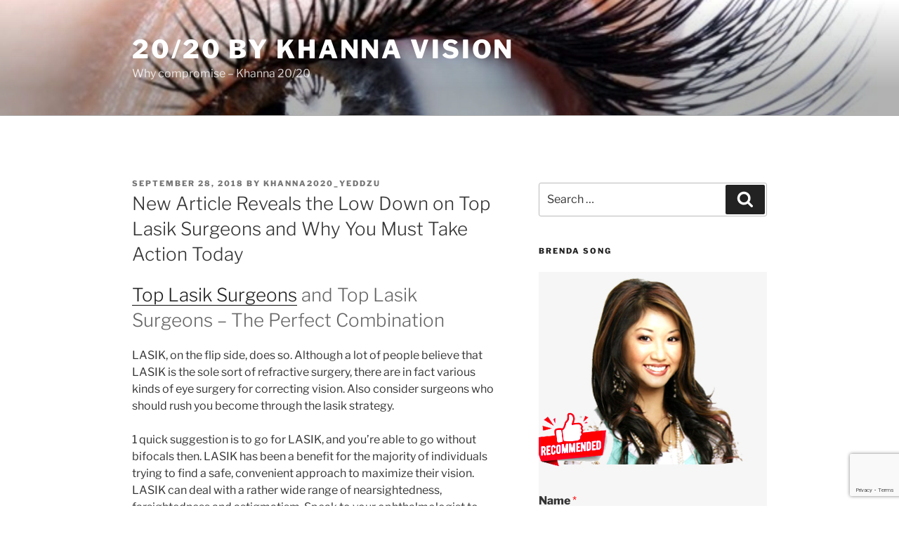

--- FILE ---
content_type: text/html; charset=utf-8
request_url: https://www.google.com/recaptcha/api2/anchor?ar=1&k=6LeGpqwZAAAAAMcOgkD8hGxKWScSbaHR0LUWWWch&co=aHR0cHM6Ly93d3cua2hhbm5hMjAyMC5jb206NDQz&hl=en&v=PoyoqOPhxBO7pBk68S4YbpHZ&size=invisible&anchor-ms=20000&execute-ms=30000&cb=qm34qws6l4nk
body_size: 48575
content:
<!DOCTYPE HTML><html dir="ltr" lang="en"><head><meta http-equiv="Content-Type" content="text/html; charset=UTF-8">
<meta http-equiv="X-UA-Compatible" content="IE=edge">
<title>reCAPTCHA</title>
<style type="text/css">
/* cyrillic-ext */
@font-face {
  font-family: 'Roboto';
  font-style: normal;
  font-weight: 400;
  font-stretch: 100%;
  src: url(//fonts.gstatic.com/s/roboto/v48/KFO7CnqEu92Fr1ME7kSn66aGLdTylUAMa3GUBHMdazTgWw.woff2) format('woff2');
  unicode-range: U+0460-052F, U+1C80-1C8A, U+20B4, U+2DE0-2DFF, U+A640-A69F, U+FE2E-FE2F;
}
/* cyrillic */
@font-face {
  font-family: 'Roboto';
  font-style: normal;
  font-weight: 400;
  font-stretch: 100%;
  src: url(//fonts.gstatic.com/s/roboto/v48/KFO7CnqEu92Fr1ME7kSn66aGLdTylUAMa3iUBHMdazTgWw.woff2) format('woff2');
  unicode-range: U+0301, U+0400-045F, U+0490-0491, U+04B0-04B1, U+2116;
}
/* greek-ext */
@font-face {
  font-family: 'Roboto';
  font-style: normal;
  font-weight: 400;
  font-stretch: 100%;
  src: url(//fonts.gstatic.com/s/roboto/v48/KFO7CnqEu92Fr1ME7kSn66aGLdTylUAMa3CUBHMdazTgWw.woff2) format('woff2');
  unicode-range: U+1F00-1FFF;
}
/* greek */
@font-face {
  font-family: 'Roboto';
  font-style: normal;
  font-weight: 400;
  font-stretch: 100%;
  src: url(//fonts.gstatic.com/s/roboto/v48/KFO7CnqEu92Fr1ME7kSn66aGLdTylUAMa3-UBHMdazTgWw.woff2) format('woff2');
  unicode-range: U+0370-0377, U+037A-037F, U+0384-038A, U+038C, U+038E-03A1, U+03A3-03FF;
}
/* math */
@font-face {
  font-family: 'Roboto';
  font-style: normal;
  font-weight: 400;
  font-stretch: 100%;
  src: url(//fonts.gstatic.com/s/roboto/v48/KFO7CnqEu92Fr1ME7kSn66aGLdTylUAMawCUBHMdazTgWw.woff2) format('woff2');
  unicode-range: U+0302-0303, U+0305, U+0307-0308, U+0310, U+0312, U+0315, U+031A, U+0326-0327, U+032C, U+032F-0330, U+0332-0333, U+0338, U+033A, U+0346, U+034D, U+0391-03A1, U+03A3-03A9, U+03B1-03C9, U+03D1, U+03D5-03D6, U+03F0-03F1, U+03F4-03F5, U+2016-2017, U+2034-2038, U+203C, U+2040, U+2043, U+2047, U+2050, U+2057, U+205F, U+2070-2071, U+2074-208E, U+2090-209C, U+20D0-20DC, U+20E1, U+20E5-20EF, U+2100-2112, U+2114-2115, U+2117-2121, U+2123-214F, U+2190, U+2192, U+2194-21AE, U+21B0-21E5, U+21F1-21F2, U+21F4-2211, U+2213-2214, U+2216-22FF, U+2308-230B, U+2310, U+2319, U+231C-2321, U+2336-237A, U+237C, U+2395, U+239B-23B7, U+23D0, U+23DC-23E1, U+2474-2475, U+25AF, U+25B3, U+25B7, U+25BD, U+25C1, U+25CA, U+25CC, U+25FB, U+266D-266F, U+27C0-27FF, U+2900-2AFF, U+2B0E-2B11, U+2B30-2B4C, U+2BFE, U+3030, U+FF5B, U+FF5D, U+1D400-1D7FF, U+1EE00-1EEFF;
}
/* symbols */
@font-face {
  font-family: 'Roboto';
  font-style: normal;
  font-weight: 400;
  font-stretch: 100%;
  src: url(//fonts.gstatic.com/s/roboto/v48/KFO7CnqEu92Fr1ME7kSn66aGLdTylUAMaxKUBHMdazTgWw.woff2) format('woff2');
  unicode-range: U+0001-000C, U+000E-001F, U+007F-009F, U+20DD-20E0, U+20E2-20E4, U+2150-218F, U+2190, U+2192, U+2194-2199, U+21AF, U+21E6-21F0, U+21F3, U+2218-2219, U+2299, U+22C4-22C6, U+2300-243F, U+2440-244A, U+2460-24FF, U+25A0-27BF, U+2800-28FF, U+2921-2922, U+2981, U+29BF, U+29EB, U+2B00-2BFF, U+4DC0-4DFF, U+FFF9-FFFB, U+10140-1018E, U+10190-1019C, U+101A0, U+101D0-101FD, U+102E0-102FB, U+10E60-10E7E, U+1D2C0-1D2D3, U+1D2E0-1D37F, U+1F000-1F0FF, U+1F100-1F1AD, U+1F1E6-1F1FF, U+1F30D-1F30F, U+1F315, U+1F31C, U+1F31E, U+1F320-1F32C, U+1F336, U+1F378, U+1F37D, U+1F382, U+1F393-1F39F, U+1F3A7-1F3A8, U+1F3AC-1F3AF, U+1F3C2, U+1F3C4-1F3C6, U+1F3CA-1F3CE, U+1F3D4-1F3E0, U+1F3ED, U+1F3F1-1F3F3, U+1F3F5-1F3F7, U+1F408, U+1F415, U+1F41F, U+1F426, U+1F43F, U+1F441-1F442, U+1F444, U+1F446-1F449, U+1F44C-1F44E, U+1F453, U+1F46A, U+1F47D, U+1F4A3, U+1F4B0, U+1F4B3, U+1F4B9, U+1F4BB, U+1F4BF, U+1F4C8-1F4CB, U+1F4D6, U+1F4DA, U+1F4DF, U+1F4E3-1F4E6, U+1F4EA-1F4ED, U+1F4F7, U+1F4F9-1F4FB, U+1F4FD-1F4FE, U+1F503, U+1F507-1F50B, U+1F50D, U+1F512-1F513, U+1F53E-1F54A, U+1F54F-1F5FA, U+1F610, U+1F650-1F67F, U+1F687, U+1F68D, U+1F691, U+1F694, U+1F698, U+1F6AD, U+1F6B2, U+1F6B9-1F6BA, U+1F6BC, U+1F6C6-1F6CF, U+1F6D3-1F6D7, U+1F6E0-1F6EA, U+1F6F0-1F6F3, U+1F6F7-1F6FC, U+1F700-1F7FF, U+1F800-1F80B, U+1F810-1F847, U+1F850-1F859, U+1F860-1F887, U+1F890-1F8AD, U+1F8B0-1F8BB, U+1F8C0-1F8C1, U+1F900-1F90B, U+1F93B, U+1F946, U+1F984, U+1F996, U+1F9E9, U+1FA00-1FA6F, U+1FA70-1FA7C, U+1FA80-1FA89, U+1FA8F-1FAC6, U+1FACE-1FADC, U+1FADF-1FAE9, U+1FAF0-1FAF8, U+1FB00-1FBFF;
}
/* vietnamese */
@font-face {
  font-family: 'Roboto';
  font-style: normal;
  font-weight: 400;
  font-stretch: 100%;
  src: url(//fonts.gstatic.com/s/roboto/v48/KFO7CnqEu92Fr1ME7kSn66aGLdTylUAMa3OUBHMdazTgWw.woff2) format('woff2');
  unicode-range: U+0102-0103, U+0110-0111, U+0128-0129, U+0168-0169, U+01A0-01A1, U+01AF-01B0, U+0300-0301, U+0303-0304, U+0308-0309, U+0323, U+0329, U+1EA0-1EF9, U+20AB;
}
/* latin-ext */
@font-face {
  font-family: 'Roboto';
  font-style: normal;
  font-weight: 400;
  font-stretch: 100%;
  src: url(//fonts.gstatic.com/s/roboto/v48/KFO7CnqEu92Fr1ME7kSn66aGLdTylUAMa3KUBHMdazTgWw.woff2) format('woff2');
  unicode-range: U+0100-02BA, U+02BD-02C5, U+02C7-02CC, U+02CE-02D7, U+02DD-02FF, U+0304, U+0308, U+0329, U+1D00-1DBF, U+1E00-1E9F, U+1EF2-1EFF, U+2020, U+20A0-20AB, U+20AD-20C0, U+2113, U+2C60-2C7F, U+A720-A7FF;
}
/* latin */
@font-face {
  font-family: 'Roboto';
  font-style: normal;
  font-weight: 400;
  font-stretch: 100%;
  src: url(//fonts.gstatic.com/s/roboto/v48/KFO7CnqEu92Fr1ME7kSn66aGLdTylUAMa3yUBHMdazQ.woff2) format('woff2');
  unicode-range: U+0000-00FF, U+0131, U+0152-0153, U+02BB-02BC, U+02C6, U+02DA, U+02DC, U+0304, U+0308, U+0329, U+2000-206F, U+20AC, U+2122, U+2191, U+2193, U+2212, U+2215, U+FEFF, U+FFFD;
}
/* cyrillic-ext */
@font-face {
  font-family: 'Roboto';
  font-style: normal;
  font-weight: 500;
  font-stretch: 100%;
  src: url(//fonts.gstatic.com/s/roboto/v48/KFO7CnqEu92Fr1ME7kSn66aGLdTylUAMa3GUBHMdazTgWw.woff2) format('woff2');
  unicode-range: U+0460-052F, U+1C80-1C8A, U+20B4, U+2DE0-2DFF, U+A640-A69F, U+FE2E-FE2F;
}
/* cyrillic */
@font-face {
  font-family: 'Roboto';
  font-style: normal;
  font-weight: 500;
  font-stretch: 100%;
  src: url(//fonts.gstatic.com/s/roboto/v48/KFO7CnqEu92Fr1ME7kSn66aGLdTylUAMa3iUBHMdazTgWw.woff2) format('woff2');
  unicode-range: U+0301, U+0400-045F, U+0490-0491, U+04B0-04B1, U+2116;
}
/* greek-ext */
@font-face {
  font-family: 'Roboto';
  font-style: normal;
  font-weight: 500;
  font-stretch: 100%;
  src: url(//fonts.gstatic.com/s/roboto/v48/KFO7CnqEu92Fr1ME7kSn66aGLdTylUAMa3CUBHMdazTgWw.woff2) format('woff2');
  unicode-range: U+1F00-1FFF;
}
/* greek */
@font-face {
  font-family: 'Roboto';
  font-style: normal;
  font-weight: 500;
  font-stretch: 100%;
  src: url(//fonts.gstatic.com/s/roboto/v48/KFO7CnqEu92Fr1ME7kSn66aGLdTylUAMa3-UBHMdazTgWw.woff2) format('woff2');
  unicode-range: U+0370-0377, U+037A-037F, U+0384-038A, U+038C, U+038E-03A1, U+03A3-03FF;
}
/* math */
@font-face {
  font-family: 'Roboto';
  font-style: normal;
  font-weight: 500;
  font-stretch: 100%;
  src: url(//fonts.gstatic.com/s/roboto/v48/KFO7CnqEu92Fr1ME7kSn66aGLdTylUAMawCUBHMdazTgWw.woff2) format('woff2');
  unicode-range: U+0302-0303, U+0305, U+0307-0308, U+0310, U+0312, U+0315, U+031A, U+0326-0327, U+032C, U+032F-0330, U+0332-0333, U+0338, U+033A, U+0346, U+034D, U+0391-03A1, U+03A3-03A9, U+03B1-03C9, U+03D1, U+03D5-03D6, U+03F0-03F1, U+03F4-03F5, U+2016-2017, U+2034-2038, U+203C, U+2040, U+2043, U+2047, U+2050, U+2057, U+205F, U+2070-2071, U+2074-208E, U+2090-209C, U+20D0-20DC, U+20E1, U+20E5-20EF, U+2100-2112, U+2114-2115, U+2117-2121, U+2123-214F, U+2190, U+2192, U+2194-21AE, U+21B0-21E5, U+21F1-21F2, U+21F4-2211, U+2213-2214, U+2216-22FF, U+2308-230B, U+2310, U+2319, U+231C-2321, U+2336-237A, U+237C, U+2395, U+239B-23B7, U+23D0, U+23DC-23E1, U+2474-2475, U+25AF, U+25B3, U+25B7, U+25BD, U+25C1, U+25CA, U+25CC, U+25FB, U+266D-266F, U+27C0-27FF, U+2900-2AFF, U+2B0E-2B11, U+2B30-2B4C, U+2BFE, U+3030, U+FF5B, U+FF5D, U+1D400-1D7FF, U+1EE00-1EEFF;
}
/* symbols */
@font-face {
  font-family: 'Roboto';
  font-style: normal;
  font-weight: 500;
  font-stretch: 100%;
  src: url(//fonts.gstatic.com/s/roboto/v48/KFO7CnqEu92Fr1ME7kSn66aGLdTylUAMaxKUBHMdazTgWw.woff2) format('woff2');
  unicode-range: U+0001-000C, U+000E-001F, U+007F-009F, U+20DD-20E0, U+20E2-20E4, U+2150-218F, U+2190, U+2192, U+2194-2199, U+21AF, U+21E6-21F0, U+21F3, U+2218-2219, U+2299, U+22C4-22C6, U+2300-243F, U+2440-244A, U+2460-24FF, U+25A0-27BF, U+2800-28FF, U+2921-2922, U+2981, U+29BF, U+29EB, U+2B00-2BFF, U+4DC0-4DFF, U+FFF9-FFFB, U+10140-1018E, U+10190-1019C, U+101A0, U+101D0-101FD, U+102E0-102FB, U+10E60-10E7E, U+1D2C0-1D2D3, U+1D2E0-1D37F, U+1F000-1F0FF, U+1F100-1F1AD, U+1F1E6-1F1FF, U+1F30D-1F30F, U+1F315, U+1F31C, U+1F31E, U+1F320-1F32C, U+1F336, U+1F378, U+1F37D, U+1F382, U+1F393-1F39F, U+1F3A7-1F3A8, U+1F3AC-1F3AF, U+1F3C2, U+1F3C4-1F3C6, U+1F3CA-1F3CE, U+1F3D4-1F3E0, U+1F3ED, U+1F3F1-1F3F3, U+1F3F5-1F3F7, U+1F408, U+1F415, U+1F41F, U+1F426, U+1F43F, U+1F441-1F442, U+1F444, U+1F446-1F449, U+1F44C-1F44E, U+1F453, U+1F46A, U+1F47D, U+1F4A3, U+1F4B0, U+1F4B3, U+1F4B9, U+1F4BB, U+1F4BF, U+1F4C8-1F4CB, U+1F4D6, U+1F4DA, U+1F4DF, U+1F4E3-1F4E6, U+1F4EA-1F4ED, U+1F4F7, U+1F4F9-1F4FB, U+1F4FD-1F4FE, U+1F503, U+1F507-1F50B, U+1F50D, U+1F512-1F513, U+1F53E-1F54A, U+1F54F-1F5FA, U+1F610, U+1F650-1F67F, U+1F687, U+1F68D, U+1F691, U+1F694, U+1F698, U+1F6AD, U+1F6B2, U+1F6B9-1F6BA, U+1F6BC, U+1F6C6-1F6CF, U+1F6D3-1F6D7, U+1F6E0-1F6EA, U+1F6F0-1F6F3, U+1F6F7-1F6FC, U+1F700-1F7FF, U+1F800-1F80B, U+1F810-1F847, U+1F850-1F859, U+1F860-1F887, U+1F890-1F8AD, U+1F8B0-1F8BB, U+1F8C0-1F8C1, U+1F900-1F90B, U+1F93B, U+1F946, U+1F984, U+1F996, U+1F9E9, U+1FA00-1FA6F, U+1FA70-1FA7C, U+1FA80-1FA89, U+1FA8F-1FAC6, U+1FACE-1FADC, U+1FADF-1FAE9, U+1FAF0-1FAF8, U+1FB00-1FBFF;
}
/* vietnamese */
@font-face {
  font-family: 'Roboto';
  font-style: normal;
  font-weight: 500;
  font-stretch: 100%;
  src: url(//fonts.gstatic.com/s/roboto/v48/KFO7CnqEu92Fr1ME7kSn66aGLdTylUAMa3OUBHMdazTgWw.woff2) format('woff2');
  unicode-range: U+0102-0103, U+0110-0111, U+0128-0129, U+0168-0169, U+01A0-01A1, U+01AF-01B0, U+0300-0301, U+0303-0304, U+0308-0309, U+0323, U+0329, U+1EA0-1EF9, U+20AB;
}
/* latin-ext */
@font-face {
  font-family: 'Roboto';
  font-style: normal;
  font-weight: 500;
  font-stretch: 100%;
  src: url(//fonts.gstatic.com/s/roboto/v48/KFO7CnqEu92Fr1ME7kSn66aGLdTylUAMa3KUBHMdazTgWw.woff2) format('woff2');
  unicode-range: U+0100-02BA, U+02BD-02C5, U+02C7-02CC, U+02CE-02D7, U+02DD-02FF, U+0304, U+0308, U+0329, U+1D00-1DBF, U+1E00-1E9F, U+1EF2-1EFF, U+2020, U+20A0-20AB, U+20AD-20C0, U+2113, U+2C60-2C7F, U+A720-A7FF;
}
/* latin */
@font-face {
  font-family: 'Roboto';
  font-style: normal;
  font-weight: 500;
  font-stretch: 100%;
  src: url(//fonts.gstatic.com/s/roboto/v48/KFO7CnqEu92Fr1ME7kSn66aGLdTylUAMa3yUBHMdazQ.woff2) format('woff2');
  unicode-range: U+0000-00FF, U+0131, U+0152-0153, U+02BB-02BC, U+02C6, U+02DA, U+02DC, U+0304, U+0308, U+0329, U+2000-206F, U+20AC, U+2122, U+2191, U+2193, U+2212, U+2215, U+FEFF, U+FFFD;
}
/* cyrillic-ext */
@font-face {
  font-family: 'Roboto';
  font-style: normal;
  font-weight: 900;
  font-stretch: 100%;
  src: url(//fonts.gstatic.com/s/roboto/v48/KFO7CnqEu92Fr1ME7kSn66aGLdTylUAMa3GUBHMdazTgWw.woff2) format('woff2');
  unicode-range: U+0460-052F, U+1C80-1C8A, U+20B4, U+2DE0-2DFF, U+A640-A69F, U+FE2E-FE2F;
}
/* cyrillic */
@font-face {
  font-family: 'Roboto';
  font-style: normal;
  font-weight: 900;
  font-stretch: 100%;
  src: url(//fonts.gstatic.com/s/roboto/v48/KFO7CnqEu92Fr1ME7kSn66aGLdTylUAMa3iUBHMdazTgWw.woff2) format('woff2');
  unicode-range: U+0301, U+0400-045F, U+0490-0491, U+04B0-04B1, U+2116;
}
/* greek-ext */
@font-face {
  font-family: 'Roboto';
  font-style: normal;
  font-weight: 900;
  font-stretch: 100%;
  src: url(//fonts.gstatic.com/s/roboto/v48/KFO7CnqEu92Fr1ME7kSn66aGLdTylUAMa3CUBHMdazTgWw.woff2) format('woff2');
  unicode-range: U+1F00-1FFF;
}
/* greek */
@font-face {
  font-family: 'Roboto';
  font-style: normal;
  font-weight: 900;
  font-stretch: 100%;
  src: url(//fonts.gstatic.com/s/roboto/v48/KFO7CnqEu92Fr1ME7kSn66aGLdTylUAMa3-UBHMdazTgWw.woff2) format('woff2');
  unicode-range: U+0370-0377, U+037A-037F, U+0384-038A, U+038C, U+038E-03A1, U+03A3-03FF;
}
/* math */
@font-face {
  font-family: 'Roboto';
  font-style: normal;
  font-weight: 900;
  font-stretch: 100%;
  src: url(//fonts.gstatic.com/s/roboto/v48/KFO7CnqEu92Fr1ME7kSn66aGLdTylUAMawCUBHMdazTgWw.woff2) format('woff2');
  unicode-range: U+0302-0303, U+0305, U+0307-0308, U+0310, U+0312, U+0315, U+031A, U+0326-0327, U+032C, U+032F-0330, U+0332-0333, U+0338, U+033A, U+0346, U+034D, U+0391-03A1, U+03A3-03A9, U+03B1-03C9, U+03D1, U+03D5-03D6, U+03F0-03F1, U+03F4-03F5, U+2016-2017, U+2034-2038, U+203C, U+2040, U+2043, U+2047, U+2050, U+2057, U+205F, U+2070-2071, U+2074-208E, U+2090-209C, U+20D0-20DC, U+20E1, U+20E5-20EF, U+2100-2112, U+2114-2115, U+2117-2121, U+2123-214F, U+2190, U+2192, U+2194-21AE, U+21B0-21E5, U+21F1-21F2, U+21F4-2211, U+2213-2214, U+2216-22FF, U+2308-230B, U+2310, U+2319, U+231C-2321, U+2336-237A, U+237C, U+2395, U+239B-23B7, U+23D0, U+23DC-23E1, U+2474-2475, U+25AF, U+25B3, U+25B7, U+25BD, U+25C1, U+25CA, U+25CC, U+25FB, U+266D-266F, U+27C0-27FF, U+2900-2AFF, U+2B0E-2B11, U+2B30-2B4C, U+2BFE, U+3030, U+FF5B, U+FF5D, U+1D400-1D7FF, U+1EE00-1EEFF;
}
/* symbols */
@font-face {
  font-family: 'Roboto';
  font-style: normal;
  font-weight: 900;
  font-stretch: 100%;
  src: url(//fonts.gstatic.com/s/roboto/v48/KFO7CnqEu92Fr1ME7kSn66aGLdTylUAMaxKUBHMdazTgWw.woff2) format('woff2');
  unicode-range: U+0001-000C, U+000E-001F, U+007F-009F, U+20DD-20E0, U+20E2-20E4, U+2150-218F, U+2190, U+2192, U+2194-2199, U+21AF, U+21E6-21F0, U+21F3, U+2218-2219, U+2299, U+22C4-22C6, U+2300-243F, U+2440-244A, U+2460-24FF, U+25A0-27BF, U+2800-28FF, U+2921-2922, U+2981, U+29BF, U+29EB, U+2B00-2BFF, U+4DC0-4DFF, U+FFF9-FFFB, U+10140-1018E, U+10190-1019C, U+101A0, U+101D0-101FD, U+102E0-102FB, U+10E60-10E7E, U+1D2C0-1D2D3, U+1D2E0-1D37F, U+1F000-1F0FF, U+1F100-1F1AD, U+1F1E6-1F1FF, U+1F30D-1F30F, U+1F315, U+1F31C, U+1F31E, U+1F320-1F32C, U+1F336, U+1F378, U+1F37D, U+1F382, U+1F393-1F39F, U+1F3A7-1F3A8, U+1F3AC-1F3AF, U+1F3C2, U+1F3C4-1F3C6, U+1F3CA-1F3CE, U+1F3D4-1F3E0, U+1F3ED, U+1F3F1-1F3F3, U+1F3F5-1F3F7, U+1F408, U+1F415, U+1F41F, U+1F426, U+1F43F, U+1F441-1F442, U+1F444, U+1F446-1F449, U+1F44C-1F44E, U+1F453, U+1F46A, U+1F47D, U+1F4A3, U+1F4B0, U+1F4B3, U+1F4B9, U+1F4BB, U+1F4BF, U+1F4C8-1F4CB, U+1F4D6, U+1F4DA, U+1F4DF, U+1F4E3-1F4E6, U+1F4EA-1F4ED, U+1F4F7, U+1F4F9-1F4FB, U+1F4FD-1F4FE, U+1F503, U+1F507-1F50B, U+1F50D, U+1F512-1F513, U+1F53E-1F54A, U+1F54F-1F5FA, U+1F610, U+1F650-1F67F, U+1F687, U+1F68D, U+1F691, U+1F694, U+1F698, U+1F6AD, U+1F6B2, U+1F6B9-1F6BA, U+1F6BC, U+1F6C6-1F6CF, U+1F6D3-1F6D7, U+1F6E0-1F6EA, U+1F6F0-1F6F3, U+1F6F7-1F6FC, U+1F700-1F7FF, U+1F800-1F80B, U+1F810-1F847, U+1F850-1F859, U+1F860-1F887, U+1F890-1F8AD, U+1F8B0-1F8BB, U+1F8C0-1F8C1, U+1F900-1F90B, U+1F93B, U+1F946, U+1F984, U+1F996, U+1F9E9, U+1FA00-1FA6F, U+1FA70-1FA7C, U+1FA80-1FA89, U+1FA8F-1FAC6, U+1FACE-1FADC, U+1FADF-1FAE9, U+1FAF0-1FAF8, U+1FB00-1FBFF;
}
/* vietnamese */
@font-face {
  font-family: 'Roboto';
  font-style: normal;
  font-weight: 900;
  font-stretch: 100%;
  src: url(//fonts.gstatic.com/s/roboto/v48/KFO7CnqEu92Fr1ME7kSn66aGLdTylUAMa3OUBHMdazTgWw.woff2) format('woff2');
  unicode-range: U+0102-0103, U+0110-0111, U+0128-0129, U+0168-0169, U+01A0-01A1, U+01AF-01B0, U+0300-0301, U+0303-0304, U+0308-0309, U+0323, U+0329, U+1EA0-1EF9, U+20AB;
}
/* latin-ext */
@font-face {
  font-family: 'Roboto';
  font-style: normal;
  font-weight: 900;
  font-stretch: 100%;
  src: url(//fonts.gstatic.com/s/roboto/v48/KFO7CnqEu92Fr1ME7kSn66aGLdTylUAMa3KUBHMdazTgWw.woff2) format('woff2');
  unicode-range: U+0100-02BA, U+02BD-02C5, U+02C7-02CC, U+02CE-02D7, U+02DD-02FF, U+0304, U+0308, U+0329, U+1D00-1DBF, U+1E00-1E9F, U+1EF2-1EFF, U+2020, U+20A0-20AB, U+20AD-20C0, U+2113, U+2C60-2C7F, U+A720-A7FF;
}
/* latin */
@font-face {
  font-family: 'Roboto';
  font-style: normal;
  font-weight: 900;
  font-stretch: 100%;
  src: url(//fonts.gstatic.com/s/roboto/v48/KFO7CnqEu92Fr1ME7kSn66aGLdTylUAMa3yUBHMdazQ.woff2) format('woff2');
  unicode-range: U+0000-00FF, U+0131, U+0152-0153, U+02BB-02BC, U+02C6, U+02DA, U+02DC, U+0304, U+0308, U+0329, U+2000-206F, U+20AC, U+2122, U+2191, U+2193, U+2212, U+2215, U+FEFF, U+FFFD;
}

</style>
<link rel="stylesheet" type="text/css" href="https://www.gstatic.com/recaptcha/releases/PoyoqOPhxBO7pBk68S4YbpHZ/styles__ltr.css">
<script nonce="y1H0FjXAA-Aot-Xb6IpMLw" type="text/javascript">window['__recaptcha_api'] = 'https://www.google.com/recaptcha/api2/';</script>
<script type="text/javascript" src="https://www.gstatic.com/recaptcha/releases/PoyoqOPhxBO7pBk68S4YbpHZ/recaptcha__en.js" nonce="y1H0FjXAA-Aot-Xb6IpMLw">
      
    </script></head>
<body><div id="rc-anchor-alert" class="rc-anchor-alert"></div>
<input type="hidden" id="recaptcha-token" value="[base64]">
<script type="text/javascript" nonce="y1H0FjXAA-Aot-Xb6IpMLw">
      recaptcha.anchor.Main.init("[\x22ainput\x22,[\x22bgdata\x22,\x22\x22,\[base64]/[base64]/MjU1Ong/[base64]/[base64]/[base64]/[base64]/[base64]/[base64]/[base64]/[base64]/[base64]/[base64]/[base64]/[base64]/[base64]/[base64]/[base64]\\u003d\x22,\[base64]\x22,\x22wpoUeMKKM0deNsOKPsKIVMKjwrxZwpxyV8ODDmRvwoXCmcO8wp/DojhqS33Cmy9TOsKJW2nCj1fDjVTCuMK8WMOsw4/CjcOYTcO/e3XCosOWwrREw4QIaMOzwpXDuDXCj8K3cAFxwp4Bwr3CqDbDrijCnwsfwrNoEw/[base64]/Cty5seAbDuHBkwqlgwofDr04cw5QULsKhTl4IH8OXw4Q0wohMWjd0GMO/[base64]/G8KFLgrCv151wpk0asKyKcKywrQ8w7HDv8O4dcOkMcOQJXkqw7/DgMK5WVVid8KAwqEMwp/DvyDDm3/DocKSwoIQZBcHZ2o5wq9yw4Iow5hJw6JcA3ESMWfCvRszwolJwpdjw4XChcOHw6TDmhDCu8KwMjzDmDjDkMKpwppowrg4XzLCjMKrBAxbdVxuLBTDm05mw4PDkcOXGcOKScK0TBwxw4sYwo/DucOcwopIDsOBwqxmZcONw68aw5cAGhsnw57Ct8Oswq3CtMKebsOvw5kzwrPDusO+woRbwpwVwo/DkU4dSBjDkMKUZMK1w5tNbsOTSsK7RQnDmsOkCnU+wovCqcK9ecKtNU/Dnx/CiMKjVcK3LcOxRsOiwrMyw63DgXJKw6A3WcO6w4LDi8OLZhYyw7HCrsO7fMKwY143wqBWasOOwq9iHsKjFsOGwqAfw67CgGEREMK1JMKqPn/DlMOcVsOWw77CojMRLn9IOFgmMR0sw6rDn38mQ8Ohw7DDuMO3w6XDrcOQSMOMwqXDi8OHw7bDiyBYasO3TQ7Do8OAw5Ypw4nDksOAOMKqQx3DsSHCllpdwrLCv8Kkw49VO1MPFMO4HE7CncOtwqDDl1RQJ8OuSAjChVhtw5rCsMOBQh/Do191w6/Cqy/ChjRnCGfCszl9MzoLHsKkw43ChjLDvcKodlwDwow+wpLCk1oAPcKZCwbDlR0Ew5/ChmEsEMOjw7fCpwx1ah3Cv8KUfCYJRQDCmWcOw6NKw6QCSm0Xw4sPGsOuS8O8JzQUJVpWw4vDr8KIQWPDjQ4oYgbCml1Db8KsO8Kpw7hzBAJ5w7Y7w6rCqwfCgsOmwoN7aEnDrMKneCzDmSEKw7BeKhJQAx9ZwoDDq8O/[base64]/wqANacKsZlBBw4Igw5MiwpLDvS3CpzZpw77Dh8KQw40MesOjwonDvsK6wo7DvH/[base64]/Cl8Kgw63Cq3bDlX5VGSLDscK/w7ADw6TDkm7CtMO7QcKQLcKAw67Dh8Ozw75QwrjChBjCncKZw5jCvkLCscOoDMOiPsORQD3CgsK7QsKrFmJywq1ow4bDsnjDu8Ojw4NswpEZWV5Uw6/DiMOnw4nDqMObwqfDkMKbw5wzwq5bH8KlasOzw5/CmcKVw5HDjsKCwqEdw57DqA1oS0QHfsK1w5wZw4DClnLDkDnDicO3wrjDkjnCtcOqwopQw6nDvmHDhiw9w4Z/JsKnb8Knd2HDusKAwpI2HcKnejsXZsK0wrpiw7HCl3LDkMOOw5gMEX19w6wpTUFow6x5bcOUGkHDucKyd2bClsK8BcKRFT/Cgi3CgMOXw4HDnMK6Iy5Rw453wqhHCHNnEcOrO8KhwqvCkMOaMmzDksOXw6wiwo8sw4Niwp3Cq8KxPsOXw53DiU7DjnbDk8KaeMKgeRgSw7fDn8KRw5XCiTFswrfCjsKPw4YPFMOXI8O9AsOfcQErbMONw7nCngsPYcObClA0XhTCimnDqsO1CVpxw6/DgGFlwqBIYDLDmnluw4rDuD7Ciw5iY05Uw5fCkWpSe8Oewpshwr/DoQwlw63CvA52WcOpdsK5IsOaLMOwQkbDog9AwonCmSfCnxZKS8OBw51Vw4/DgcO7XMKIW1HDscOzXsOtUcK7w57DnsKuNiBufcOqw5TCsn/[base64]/CgwsTw49Fw4NQcUXCjsOKw5jCiMK0w4oMw7fDi8KOw6VBw6ojTcO4dsO7GcK+bMOqw4jCjsOzw7/DhMK4CUZiDih9wrzDrMO0GFXCjhM7CcOgCMO6w7/CrcOQRsObQsOpwqXDvsOYw5/Dp8OKOD18w6ZSwq4WDcOPGcOARsOUwoJkLcK9DWfClEnCmsKAwqkTF3DDuz/Dp8K6e8OGEcOYDsOmw4N7IsKvSR43RTXDgGDDh8KNw4VVPHPCmTBJbARrQhlFO8O6woHCrsO3XsOhbks3NHHCkMOwTcOfOsKHwp8pRMO0wo9BAsKjwpYYaAsTGFEGMEw/UMOhH3zCnWLDsis+w6B/wp/CssOXNEg9w4BISMOswr3Cr8KawqjCqcO1w4/[base64]/XcOMwpXDqsKwwpPCtnPCrcOtw4gKFinCpcOzSsK7wpnCkgQCwqbDjcOewr4yIsODwpVNVMKjJibDo8OIHRvChWTCmjXDngTDqMOAwo8/wpnDtU5AFyV4w5LDv07DizZZOl0yJ8OgcMKIQ1rDgsObPEcYUy/Cj1rDksOMwrkgwqrDicOmwpBaw4tqw5TClR3CrcKySUXDnQLCtHhNw5LClcKGw7s+BsKIw6bCvHU+w5LCk8KOwp4pw5zCnGt2b8O8RijDpMKcO8OOw7cZw4k0OFPDv8KAPhfCgjxAwpAxEMOhwqfDvn7DkMKlwrQJw7vDoSZpw4I/[base64]/[base64]/[base64]/GSknOijDv8OFTTprUsO1w51IA8Kaw7vCrQ/[base64]/DvzPCshYPYxNrw5sIw5LClQh/T0w2Egt/wrETVSdXSMO/[base64]/CqMOZMcK3wq1cw54oaWZGY8KMEMK5wooowooyw4Q7bFJOIz3Dhx7Du8KwwoEww6tRwr3DmGVTDCzCjRgBBsOKG3daRcOsEcOawrzDn8OJw5vDlRcEVsOWwpLDgcKyZS/ChRgTw4TDm8OGH8KEA3I5w4DDmgY9VgBcw60JwrkCNcKcI8K9GjDClsKfI3bDj8OqXXbDscO2SRRzNWoVRsK1w4IpDnlrwqhxBBnCkl0DKTtsF2BVWTLDrcOEwonCg8O3bsORFG/[base64]/DtFcuwpPCmXErWyZeKMOQBCxlw4DCg1nCoMKZIcK4w5PCl0h2woZcI3x3UCTCvcOxw59DwrvDtsODJnVmTMKALSLDgWDCtcKpXV9OOkbCrcKFIxQkVBcPwqMlw5jDliHCkMOpBsOkfUzDsMOYEB/Di8KcIRkzw5nCuQLDjsOfwpLCmMKvwowFw4LDicOUWw7Dn1TDiGUBwoE8woDCtGprw6/CnSnCkiJiw43DsAA3MMOPw77CnirDkB5uwr9wwo3Ch8OJw4FLFCB0H8KNWMO7csOSwqVDw7jCk8K/w5c3DAY4T8KRB1QGO3BswrvDlTTCrSZ3chRnw6PDnB1Rw5PDjFV+w6jCgy/CqMKUfMKnHAlIwrvDiMKtw6PDl8ONw7nCvcOcworDoMOcwrjDtkvClV4Gw7gxwrbDtG3Cv8OvC0Z0alMkwqdSIGw+wq8NLMK2ME12CHHCn8KlwrjCocKdwqV3w4siwoJ9I2/Din/[base64]/T2lLLE3CgVDDnXZWwrF0wr5tFAkdFsOUwrthUw/CsAjCr0QVw5ZOcRnCu8ODAkbDgsKBXEnDrMKZwp00UFoOVEEuDzvDn8OswqTCqR/[base64]/[base64]/ZMO7UR3DiVpHw78aw63CqiIOP8OuHCFxwoUNYsKvwrnDrGHCjlvDuSPCisOuwpzDoMKdH8OxdU8cw7JnVG1NRMOTcHXCk8OfOMKQw7cHXQXDiTEDY3jDh8OIw4YqSsOXaSBSw6MEwoQKwohKwqDCjFDCmcOyIA0SQsOyW8OGccK8dWgLw7/DrBtQwow2QjHDjMOsw6QeBlBbw7l7woXCkMKAeMKqMy8uI37Ck8KBTcOKYsOca0YFBxHDrMK6SMKxw5nDkTbCi0BefyjDozIIa1cPw5fDnxvDix/CqXHCmcOnwo/[base64]/CoMOBw5JcWAxdwp5ww7XCgW1Iw6PDgXgEfyDCsMKCIiIYw7Vgwrolwo3DmVF1w7XDgcO6ABwTQBV+w4dfwozDpzIbccOaahY3w5vCtcO5Z8O2MSLDmMONB8OPwrvDqMOYTQN0SAhJw5DChE4IwqzCoMKowq/[base64]/DtVoEw69CwpV5w64GDQ0JCsKZRjZCw6tNPibCqsK5K2XDscOCbsK/N8OBwrzCqcOhw4Acw4sQwqlwZsKxesO/w6zCtsOdwrM5BMKAw49PwqbCjcOYP8OswqNHwrQTb1tHLAAjwqTCg8KPVcKgw7gMw4/[base64]/CgsOFDsOuNcK5w7zDosOOFcOrw6puDcOeP2LCgHw9wogrB8OucsKyXXE1w54ONsKSGUvDtMKrHEnDrMKbMMKid0LCgAJrCgzDggHChGobKMOIYHlgw7DDkRDCt8O6wq8dwqJSwo/DisOSw6NcczTDl8ODwrPDlDfDisKje8Kkw4/DkkjCsHzDlcOKw7vDszhCM8KNCgbCpTDDnsO5wofCvTkeXXzCkWPDmMKjDMKSw4DCrCPCrlrCtwhDw7zCnsKed3bCrhM7bRPDqcO6EsKrVVXDmR7DhcOba8KvB8KEw6PDsUN3w73DqMKtTS46w4bCoDXDtnRIwpliwoTDgkV9FTnCoBbCvAw/KXLCiRTDjU7ClBnDsSMzMwdtFELDnyEHEmU4w7ZpaMOHBHYJRxzDgkJgwp5eXcOkRcOhX2l/WMODwp7CnTpvbMKyesO+R8O3w408w45uw7DCs1gFwqhkwoPDpBDCosOCVn3Cqh4/w4nCn8OAw5cbw7pmw697EcK5wrZgw6jDjEHDk3kRWjVxwpnCtsK/QMOcYsO0bcO6w6TCh2vCr2zCrsKqf2kkGlDDpG1jLsKhLxpAQ8KpEsKwTGkXAgcuS8K9wrwIw6Vsw4PDocK6JsKDwrNaw4LDv2V3w7VaDsKfw70jIUVuw54icMK7wqVzP8OUwrPDl8ODwqAkw7pvw5hxeWQJLcOQwqs8BcKhwp7DosObw5NeJMO/MRYLwpU+QsK8wqrDmgAywo3DgDoSw5EIwp/Cq8OfwqbCtsOxw6TCnQ4zwrXCsgV2dzjCsMO3w5EyNhhtV2bCkh3CkDN+w4xcwpXDjDkNwovCsGPDnnDDlcKMciLDqjvDuis9UjvCh8K3Vmpgw6fDm3LDj0jDokN5woDDj8O/wq/DhwJqw6sxfsO5EMOpw4PCpMOLVcK6Z8OMworCrsKRL8OnLcOkK8OqwonCqMOLw58qwqPDiCUhw44/wqRew44kwpDDnDTDuRjCiMOgw63Cn207wqXDqMK6FXZ4wpfDl2/Cim3Dt2fDsEhgwq4TwrEtwqIrDyBbRnR8G8OuHcOWwrsNwofCg0l0eAUDwoTCh8OAFMKEXmUIw7vDq8K/w6HChcORw5oAwr/DmMKpKMOnw63CuMOEMi0Bw4XCjDPChzzCukfCpBLCr37Cok0FQ000wohLwrLDokg0wq/ClMKrw4fCr8Oqw6Q4w6t5R8OUwrICdG0nw44hCcOtwrc/w5M8LiMtw4gCJgDDvsOuZC1qw7nCozfDrMKQwp/ChMKAwrPDhcKAPsK4WMKxwpkILQMaAX/DjMKTFMKIScKpKMOzwpPChznDmS7DnnQBXHpsQ8KtHnPDsDzDvG7ChMO+N8O4c8O7wpQYRFvDucO5w4bDrMKxBMK0wrAOw4nDgGTCrgJAaU9/wqvDtMOEw7PCnsOawpU7w5hOO8K8MGLClMKow48Pwq7CkUjCh3U9w4jDr1lLZMOjw63Crl5twooROMOzw6dmJAkqV0MeX8K0enRqSMOuwrxQf2xvw6tVwrPDmMKKZsO0w5DDhTLDtMK+PsKIwoEUZMKNw69JwrkOf8OLSMO+VyXChDTDl0fCvcKqaMOewoxJfMKSw4s/VMO9C8KKXCrDvMOpLRvCrQDDgcKfYyjCuAdEwo0bwoDCpsO/IQ7Dk8Kqw4FYw5bCuWzDshrChcK8Ay8wS8KlTsKvwqPDgMKtcMOuaBxxHnVJwoDDsmrDh8OWwp/CjcOTb8K/BzbCnTVDwpzCgsKcwrLCm8KGRjzCnAlqwonCk8KKwrpwRALDgw4Uw6JQwoPDnh54BsO0SD7Dj8K3wqMgV1QoNsKVwoAHworDl8Oawrchw4HDgQEdw5FQbMOYYcO0wqtuw6nDoMKCwp/ClE1MOy3CvFB3FcOHw77DoSENCcOiG8KcwpzCgUN+FB/DlsKXKgjCpDAIAcOCw7fDhcK+KWXCumLCk8KIa8OpR0LDscOLPcOpwr7DoxZmwrLCpsOYRsOUfsOVwoLCkCR3azHDiQ/[base64]/DnURyXsOccsKENDHClsOSwqzCsGh+woHDlsOpXcKrJcKdcwUVwqrDocKBGcK9w4wuwqc+wqTDvjPCuxAebll2ccK3w7kMHcOow57CrsKgw4IUSg1JwpHDtS/DmcKgZ0dZWlXCtmnCkAYvSQ9+w4fDnTZ7dsKpbsKJCCPCncOqw5jDqT3DpsOkLxXDpsO9woV0w7sLYTx3dTjDmsONOcOkZ3l/GMOGw7Vqwr/CoCrDjlkiw4zCt8OQDsOsPHjDknNtw4tYw67CnMKPTWfCmnh5EsO+wqDDqMOCbsOxw6jClnrDrBclC8K6bwZJbMONQMKmwqtYw4gLw5nDgcK8w5LCmisBwp3Cug9SEcOWw7kzK8KgYkY9fMKVw5XDmcOcwo7CmyPCvcOtwp/[base64]/Ck0ArFcK+wqRlVlnCpVVuwoXDnWDDhcKnCcOTAsKPGcOHw7FmwoLCuMKxG8O+wpDCvsOjSn8rwro3wq3Cg8O5asOvwqlFw4XDgsKowpkbXkHCvsKhVcOVEsObRG0Aw7tYU1E4wrbDlcKDwot6AsKAKcOJNsKJwoLDoGrCuxdRw7vCrcOdw7/DsT/CgEsOwpRzG0TCkzApdcOfw68Pw4fDlcOKPTgMGMKXKcKow4nCg8Kmw6/CmcKrIizDvsKSd8K3w4rCrTfCvsKXXHpuwo1PwqrDu8KEwrwKN8KdNFzDoMKww6LCkXfDusKWecOjwqZ7EzszUhgyHWFSwp7DtMOvV3JiwqLDuyA+w4d1F8KrwpvCs8OEw6DDqV0qcjkHLjBWJWlWw7vCgTsKCcKNw6ILw7DDvxB/S8KKBsKUXsKAw7XCj8OdBFhbV1vDm0wDDcO+ClXCvCYgwpbDp8KBSsK+wqDDmUTCpsK9wo8Qw7FSdcK2wqfCjsONw7R6w6jDkcKnw77DkzXCshfCtU/CvcOKw43DuUbCmMOvwpbDkcKXBksWw7Vhw71BasKDRALDlsO9TCjDqcOMDUXCsSPDi8KzLsOfYEopwpfCmWMvw5AuwpkFwq/[base64]/Q8KUw4UePTlFwoMRDMO2G8OFw7Y/QsKwdx4Iwo7Cv8KkwqlywpzDkcK0W0XCk3TCn1E/HcK+w490wqPCnFMebDlsLVx/woU8BR5aB8OkZFwmOVfCssKfF8K6wqbCi8OUw7HDgCANaMKRwqbCgElmGMOUw4EDEHTCijZpZEYRw5bDtcOqwq/DsWnDqyFhMsKYUngdwp/CqXxEwqrDpjDDsWsqwrrDvihXIzrDpnxKwpXDjELCt8KDwps+csK4wo5IByjDpDDDiUVAC8KQwokzQcOZIhMKGGp5Bh7DnDFMYcOsTsOvwrcTAFEmwosKwoLCh3F7IsOuecO3Zw/Dl3JVOMOHwojCqsKkP8KIw4xjwqTCsCscYAg8F8OWYH7CscOJwolYJcOvw75sAFMVw6XDksKuwo/[base64]/w7bDs8OqZMKcABvDsMOzRlHDrlUpc2DDpsKVw5ATV8Ozwpk9w7txwq9fw6nDj8KvSsO6wpMEw5Aqa8OPLsKcwrnDhcKtNTVcw6jChSgzXn4ib8KeP2JQwrvDswXCmT9uZsK0TsKHbTXCkUPDtMOZw63CiMK8w5B7HQfCjCB4woJ/[base64]/CgsKpw7Nbw7xawoHDpcOHOcOdS0PCvcK+wpRmacK/[base64]/Cmk9JFcOAw5NZw4XCvMOXX8OZEz7DvnB9wrfCucKzY0NWw67CiGhXw7PCk1zDicKhwroVO8Khwo1DXcOCHxDCqRFmwphpw5lOw7LCqW/Cj8OuPUnCmmnDtAzChHTCm1Bnw6ZlclfCpGrCvXkQNMKqw4vDuMKdLyfDvFZcw4bDjcOBwoNhLH7DlMKlRcOeZsO/w7BjFhLDqsKPRB3CucKJHQtQEcOow5rCgSbDi8KOw53DhSzCohodwpPDi8KHfMKFw73Cu8KAw6TCu13CkAMFIMKCFGfClnjDmG0AAMKvLzcmw5BKDwZjJMOfwqvCjcK7ZsOow4rDvFk6wpwMwr3ChDHDkMOdwqJOwpjDplbDrwbDlmFUUcOuLWbCuA3Dtx/[base64]/[base64]/[base64]/CpMKiwpTCpMKIem7CiMOEw4cfw71rw7Egw5AGw7DDsk7Dh8KEw5/DicKlw6vDt8O4w4Fvwo/DiyXDm1AZwozDijPCgMOLChkeUwnDvwDCmXMXDFZCw4HCusOTwq3DssKMPcOBHhobw5Z/w6xVw7TDrsKdw7V4P8OGR00TNMO7w5ERw7EAbhhWw4AiVMOzw7xUwrnCpMKKw48vw4LDjsOkasKIDsKdXcKow7/DosO6wpwjSzwDTUw5DsK4w7zDp8KywqjCiMOxw7FMwo5KPHQOLizCjhohwpodHsOjwqzCgCvDg8OEABHClMKiwoDCmcKXesOsw6TDtMOnw6zCvE/CkGwdwqnCq8O8wqUXw6Aww4/ClcKyw4w0SsK+D8O3RcKdw7bDp3gdGkEEw6LCqTU1w4LCmsOzw65ZGMOrw71Sw4nCgsKWwpZfwqAzFDtTMcOUwrdBwqt8b1nDlcKlAzIWw448GGDClMOBw61rfsK4wrLDlU4YwqJqw4/CqnHDrW1Bw7/DhU0yOBtnG00zV8KrwqQkwrodZcOpwoQqwolgfCPDgcK3w4J+w515PsOMw4PDgR4iwrfDpV/CniJXZzM1w7wtZ8KiA8Kaw6oDw653BMKxw6/DsVLCgC/CisOow4rCp8OBXl3DlTDChxt0wrEsw5lfE1UWw7PDh8KbKCxUQsO/wrItMXM9wrlSHDbDqHB8csOmwqN1wpFaIcOFVsK9Tywqw5rCv1xSBysQQMOgw4lGf8Kfw7rCk3MCwq/CrsOfw5NPw4pCw5XCqMK5wprCnMOtTWzCv8K2wohKwppRwqIiwrcAZMOKcMOKw7ZNwpExORrCs1fCnMK+RMOQdBcawpQYe8KddCHCvj4ja8OpY8KJfsKQf8Oaw6nDmMOgw6vCpMKKI8O7c8Onw5HCi2M5w6/DnhbDrcKSQVPDn2Q/M8Kjf8Osw5XCjxMgXsKyE8OrwpJjcMOeb0MrYwfDlDVSwpPCvsKmw6Jgw5kXHHw8HzvCn2bDgMKXw505YEpVwpPDnzPDtANiYzBdQMO6wp1WUA54AMKEw4fDk8OCWcKAw5V/[base64]/T19Ww5pewrvDmsKaw4zClVHDpMOow6LDnktgw5NvwpVBw53DkC/[base64]/[base64]/[base64]/ClXPCswE/[base64]/Cj1XCmMKFw4tMw5FCBcKtwpvDhMOVw4Utw6hsw4cawqskw7xnFsOcMMKlCMO1SMKcw4NpL8OIU8O2w73DjjHCssOcIG3Ci8Kqw7U6wo18RxR3VynCm25rwoPDusOHRQVywqzCjinCrRIfasOWRWdmPyAgLcO3cG9kY8OrccKNBx/DjcOTM3fDncKxwo5VdGjCocK+wpTDo1XDj03Cp3F2w5PDvsKsMMOmdcK6WW3DgsOLRsOrw7/Cm1DCgRxGw7jCnsKvw4vCl0/CnQDDvsO8ScKfB2IZLcOVw6nDjsKewocVw4XDr8K4UsKYw7Eqwqgday3DqcKGw4oYURU3w4JlOQfCrAHCpAnCuTJVw74zacKuwqDDp054wqZMGWHDqGDCt8KtHx9Hw49XTMKOwoIresKMw44LPAnCgUjDhDR+wrDDqsKEw4wiw4VdERjDrsO/[base64]/DkmfClsOVZ8KKC8OWGC7DusK2wplMDHfDm3dqw5RqwpLDvHQsw4E5XRRPZ0LCgyILWMKoAMOiwrVsVcOHwqLChcOawoM4JTHCpsKOworDiMK3RcKVMw5hKFULwoI8w5Qnw419wrTCuD/CrMKSw7MowphlDMOJcSHDoTF6wpjCqcOQwrTClQTCs1kYcMKNWMKsKcO/[base64]/DkHh+TE4CPsKaw68fw6snwq5Lw6PDgwHCizPCqsKsw7vDqDIpS8K5wrHDkUoTTsO+wp3DnsKbw7vCsVXCs11LZsOqC8K1C8KMw5nDk8KyBAZ0w6TDlsOhYG4+BsKYOgXDvHkuwqZyRRVGTcOhZm/Dpm/[base64]/IgzCkxI9wo8Ow5jCtMKtG2HDrlTDpcKVFcKJaMOzwr8vZ8OyesKkTXfCuRlhKsKUw47CviIQw5PDvsOVdsKwYcKCHGlCw5d1wr18w4gffTYGdRDCsifCkcO2InQZw4jCucK+wojCljJww5Vmw5bDmE/[base64]/Dt8OPwpo8LRQYw77Dum8yZcKvw6w2YsKOXm/ClTTCj0HDkEo+MRzDmcK2wpZ8NcOfOBDCocOnTHBRwpfDncKnwqHDnkLCm3RSw6MNe8K7McO9TDobw5/[base64]/Di8KIUsOIUSHDpFXCl8KCw6zDmyLDsMOswpRZKkbDnQNnw5IDJsOrwrgdwpNdbmnDrsOAUcOBwqhMPgUTw5DDtcO6C1PDgcOJwrvDqAvDlcKiWFcvwp9wwpc0XMOCwoJbam/[base64]/Ai/[base64]/ChMKEwo7DlTU3J8OND2/CgnTCkEXCsmvDvGgWwqgeOcOtw5PDgcK5w75IY2vCtnFGDXTDoMOMXcK4VRtOwogKcMOCV8OFwpLCnMOZFRbDqMKDwq7DtDZDwp/[base64]/wqzDinXDny/CvlHCuVPDvcKpRkDCn3J2LMKrw4JSw5TDi1jDs8OcYWLDnWvDtMOuYsOfEcKpwqHCvXcOw6QUwpEzTMKAwpJRw7TDkUHDhMKpO33CtxsKOMOPHlDDhgQgNGhrZ8KTwojCjsOnw71+DH/CtsK1TDVGw55DG1bDpS3CjcKrRsKqH8OZQ8K/wqrCrArDrw/DocKCw7kDw7x5I8KxwoDChA/DpGLCok3Dv0PDswLCpmjDoiUxVlHDjBwlRkl/LcOwTA3Dt8OvwqDDmsKWwpZqw6ASw7/CsFfCpGAoSMOWEkgBSlzDlcOmAy3Cv8Ocw6zDhW1BOUXDicOpwq5MbcOZw4QJwr80J8OtbiY2FsOcw6tHalJAwoMfQ8O2wrEBwq1gA8OZMg3CicO7w7oTw6/[base64]/PcOgPsKfFsKUwoTCosO3w7laUsOoD8Ozw6gDN03DtsOGW1vCqiBmwrI+w6JuEnTDhWliwpUQSELCrSjCqcKYwqtew4hSG8KjJMONUcOLSMOVw5bDt8ODw7HCvH47w5g6NHd6Vk06LMKIT8KrBMK7esObUyoAwoQewr/[base64]/DohvDiHc4w7VhwqN/w555w6fDqnDCgsKVwrPDpcKYTz4kwo/[base64]/[base64]/Cv8K/DsKGwpvClw3CqMKPw7krdcKpOX1qwrjCvMOfw77CqCDCnUJ+w6DDuHo7w6N0w4/[base64]/[base64]/CicKpBsOnw5QXS1jCogzCosOaXMOQGW8Rw77DkcKow6ccG8OfwpxENMOlw5RGB8Knw4JBRMK+YRIQwpdCw6HCl8Ocw5/CgsOrfMKEwp/[base64]/DnUhCK8KZwp10w7rCk8Ksw4XCgWXCnUJxNwVSNTFnUcK1QhFxw5bDsMKsDD4+H8O3LDtNwqXDs8OawoZrw4TDgGPDtzjCqMKaEn/[base64]/DmyPDiEnDiQ5HEAbDqcKow5fDgcOkfBbDtkTChlPCtibCssKyYMKoGcKvwr5MD8KKw4FzasKvwoo7aMO1w6JIYHhRKWDCusORLB/ChgnDmGvDhC3Cp1FJB8KTYgQ/w6jDi8KLw5FNwplSQcO8ej/DmyPCi8O7w4hnGH/DuMOgw6sfXcOfwpXDrsKnYMOQw5fCmAYuwqfClUl7AsO3wpfCmcOSIMKzLcOfw6oudcKlw7BcecO+wpPDlibCg8KqMkXDusKdQsOwLcO7woHDu8OHQAnDicOAw4PChMOyfMOlwqvDicKGw70uwpF5LwwFw4loF1gXGD/[base64]/DrGEQwqzDpsOQwq/Dqhojwrd6wqEtQ8KUe8Kqw4LDkHlIw5gdwrPDtCUFwqzDlcKseyXDpcOaC8OEBAQ6JU/[base64]/[base64]/[base64]/[base64]/DiMOJw5U/[base64]/[base64]/Ciw3DtMO7YTfDqAADw7hHwrPCqsODw7h5R1XDusOXEyJdPX9Dwq3DhU5rw5DCk8KfcsOrI21rw6QbAsKZw5nCqsOwwr3ChcO6XlZVVihfA1oEwqTDnFhEcMO+wrUvwqFnA8KjEcKTOsKkwrrDmsO9LsO5wrPDucK3w4Y+w6M7wq4YScKvJBdvwqPDtsOkwofCs8Ogwp/Dml3ColHDnsOnwplowofCjcKARsKCw5skV8Ofw6vDoSQ4HcK5wokiw6kywrXDlsKJwppND8KJQcKhwr7DtyDCrWfDiiZPRSUAJHHClMKUKMO0GWxvCE/Dlg91AD8xwr44LX3DqHcgHivDtRwqw5stwoxyFsKVQ8O+wpfCvsOVR8K9wrA7UDdAQsOKwoPCrcOfwq5BwpR8w57DsMK5dsK+wpoAFsKhwqMFw5HCgcOdw4xyDcKZJcONZsOnw5JHw69mw41rw5vCiis3w7LCoMKFw6p2EMKIMg/[base64]/aypoBMKdwqvDp286w5ofPVXCscO3ZMOSTcOhZVc0wp/[base64]/w5jDvB/[base64]/D8KOEcK0w6/DosKcw6fCmjPCmT0GJGBocn/DhcOABcOTdsKNAsKQwqYhPEB+VE/Cp1DCpVh8wonDhzpKfsKUwqPDq8KDwpJjw7VPwpvDosOOwqrDhsOFasKdwozDi8KLwoNYWG3Ci8O1w7jCn8O4dzvDlcOaw4bDlcKSJ1PDpQwew7RiZ8K7w6TDvXkUwr0BdcOSdlwGWXR7wrTDgx8rDcO5NcKtfU1jDngVacOew7bCnMOiecKmP3FyK1/DvyQoWW7CncKBwo7Dul/DulfCqcOxwqbCl3vDnEfCusKQE8KkO8OdwrXDrcOhYsKYYMOcwobClhfCoR/Dg143w4vCm8OLIQxAwonDjgRrw5g2w7R1wqRCC20XwoUEw6dTcXlRVXnCn3PCmsOVKxt7woVYYCfDrS0jdMKbRMObw6TCjXHCuMKiwqDDnMO1VsOuGT3CjBU8wq7DjknCpMOqw78/w5bDo8KbEVnDgggNw5HDp3toIyDCs8Oew5oZw6XDlkdwfcKDwrlNwpvDuMO/w67Dn1NVw6vCh8Khw7oqwp1gX8OBw4vCkMK3YMOiFcKtw7zCvMK4w6l6w53CrcKEw41cI8Kra8OZBcOaw6jCo2TCmsO3CC/[base64]/DsErDnk/Cl2HCiVR3RMObLcKWwoUsw5bCmBtTwqnCrsKrw7nCsS7Cqz1AJBzCqcOJw74gH2FKAcKpw6TDu3/[base64]/Dh8OHw5DDtV/CssKfwrTDpWzCncKpw4HDtsOcEGXCsMK3C8Ouw4orAsKaAsOfDsKgIUgsw6gCCMOBGG/[base64]/DphLCkgIGwo7CuTYaw6vCpsK5wqpQwppQc27DiMKOw4Y7DHcTL8KLwrvDicKbKcOnHMKvwrxgKsONw6PDrcKtKjhVw4zCogkccldUw7vCm8OXPMOSazHCpHh5wp5iK0vCucOSw4pMPxAdFsOkwrI2YsKHDsKswpgsw7heen3ConZfwo7CjcKcN0YPwqEhwrMSU8K/[base64]/wrnCtAdUw5jDkW3CqTHCtMOww47DgcO2wqwPw4QiDSw5woEuegJvwoDDscOOY8Kzwok\\u003d\x22],null,[\x22conf\x22,null,\x226LeGpqwZAAAAAMcOgkD8hGxKWScSbaHR0LUWWWch\x22,0,null,null,null,1,[21,125,63,73,95,87,41,43,42,83,102,105,109,121],[1017145,913],0,null,null,null,null,0,null,0,null,700,1,null,0,\x22CvYBEg8I8ajhFRgAOgZUOU5CNWISDwjmjuIVGAA6BlFCb29IYxIPCPeI5jcYADoGb2lsZURkEg8I8M3jFRgBOgZmSVZJaGISDwjiyqA3GAE6BmdMTkNIYxIPCN6/tzcYADoGZWF6dTZkEg8I2NKBMhgAOgZBcTc3dmYSDgi45ZQyGAE6BVFCT0QwEg8I0tuVNxgAOgZmZmFXQWUSDwiV2JQyGAA6BlBxNjBuZBIPCMXziDcYADoGYVhvaWFjEg8IjcqGMhgBOgZPd040dGYSDgiK/Yg3GAA6BU1mSUk0GhkIAxIVHRTwl+M3Dv++pQYZxJ0JGZzijAIZ\x22,0,0,null,null,1,null,0,0,null,null,null,0],\x22https://www.khanna2020.com:443\x22,null,[3,1,1],null,null,null,1,3600,[\x22https://www.google.com/intl/en/policies/privacy/\x22,\x22https://www.google.com/intl/en/policies/terms/\x22],\x22mO1VN+Z6P1UnY8FFU4JGRo9OtqzazYhnDHIBvquF5OY\\u003d\x22,1,0,null,1,1768356824188,0,0,[14],null,[38,148,15],\x22RC-qDnq6hmj6uVmUQ\x22,null,null,null,null,null,\x220dAFcWeA7ni063snCzsIzX4qSuN1akzGfgwZsxDrXeJnKVb0eELkXl8bvVOMN2DHj11TBIS_W96jCe30ItcONn54QGtAI9D4fqcQ\x22,1768439624178]");
    </script></body></html>